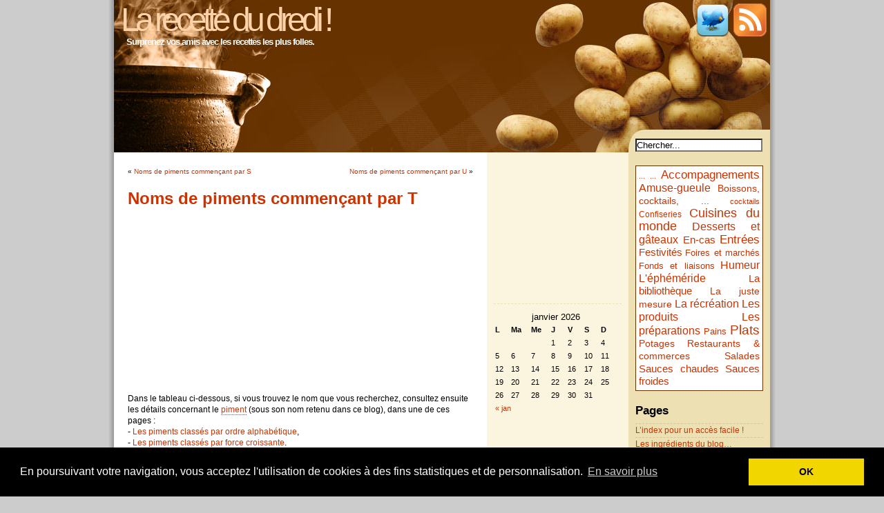

--- FILE ---
content_type: text/html;charset=UTF-8
request_url: http://blog.deluxe.fr/non-classe/noms-de-piments-commencant-par-t.html
body_size: 10654
content:
<!DOCTYPE html PUBLIC "-//W3C//DTD XHTML 1.0 Transitional//EN" "http://www.w3.org/TR/xhtml1/DTD/xhtml1-transitional.dtd">
<html xmlns="http://www.w3.org/1999/xhtml">

<head profile="http://gmpg.org/xfn/11">
<meta http-equiv="Content-Type" content="text/html; charset=UTF-8" />

<title>Noms de piments commençant par T | La recette du dredi !</title>

<link rel="stylesheet" href="http://blog.deluxe.fr/wp-content/themes/ProSense/style.css" type="text/css" media="screen" />
<link rel="alternate" type="application/rss+xml" title="RSS 2.0" href="http://blog.deluxe.fr/feed" />
<link rel="alternate" type="text/xml" title="RSS .92" href="http://feeds.feedburner.com/LaRecetteDuDredi" />
<link rel="alternate" type="application/atom+xml" title="Atom 0.3" href="http://blog.deluxe.fr/feed/atom" />
<link rel="pingback" href="http://blog.deluxe.fr/xmlrpc.php" />
<link rel="shortcut icon" type="image/x-icon" href="http://blog.deluxe.fr/favicon.ico" />

	<link rel='archives' title='janvier 2020' href='http://blog.deluxe.fr/2020/01' />
	<link rel='archives' title='décembre 2019' href='http://blog.deluxe.fr/2019/12' />
	<link rel='archives' title='novembre 2019' href='http://blog.deluxe.fr/2019/11' />
	<link rel='archives' title='octobre 2019' href='http://blog.deluxe.fr/2019/10' />
	<link rel='archives' title='septembre 2019' href='http://blog.deluxe.fr/2019/09' />
	<link rel='archives' title='août 2019' href='http://blog.deluxe.fr/2019/08' />
	<link rel='archives' title='juillet 2019' href='http://blog.deluxe.fr/2019/07' />
	<link rel='archives' title='juin 2019' href='http://blog.deluxe.fr/2019/06' />
	<link rel='archives' title='mai 2019' href='http://blog.deluxe.fr/2019/05' />
	<link rel='archives' title='avril 2019' href='http://blog.deluxe.fr/2019/04' />
	<link rel='archives' title='mars 2019' href='http://blog.deluxe.fr/2019/03' />
	<link rel='archives' title='février 2019' href='http://blog.deluxe.fr/2019/02' />
	<link rel='archives' title='janvier 2019' href='http://blog.deluxe.fr/2019/01' />
	<link rel='archives' title='décembre 2018' href='http://blog.deluxe.fr/2018/12' />
	<link rel='archives' title='novembre 2018' href='http://blog.deluxe.fr/2018/11' />
	<link rel='archives' title='octobre 2018' href='http://blog.deluxe.fr/2018/10' />
	<link rel='archives' title='septembre 2018' href='http://blog.deluxe.fr/2018/09' />
	<link rel='archives' title='août 2018' href='http://blog.deluxe.fr/2018/08' />
	<link rel='archives' title='juillet 2018' href='http://blog.deluxe.fr/2018/07' />
	<link rel='archives' title='juin 2018' href='http://blog.deluxe.fr/2018/06' />
	<link rel='archives' title='mai 2018' href='http://blog.deluxe.fr/2018/05' />
	<link rel='archives' title='avril 2018' href='http://blog.deluxe.fr/2018/04' />
	<link rel='archives' title='mars 2018' href='http://blog.deluxe.fr/2018/03' />
	<link rel='archives' title='février 2018' href='http://blog.deluxe.fr/2018/02' />
	<link rel='archives' title='janvier 2018' href='http://blog.deluxe.fr/2018/01' />
	<link rel='archives' title='décembre 2017' href='http://blog.deluxe.fr/2017/12' />
	<link rel='archives' title='novembre 2017' href='http://blog.deluxe.fr/2017/11' />
	<link rel='archives' title='octobre 2017' href='http://blog.deluxe.fr/2017/10' />
	<link rel='archives' title='septembre 2017' href='http://blog.deluxe.fr/2017/09' />
	<link rel='archives' title='août 2017' href='http://blog.deluxe.fr/2017/08' />
	<link rel='archives' title='juillet 2017' href='http://blog.deluxe.fr/2017/07' />
	<link rel='archives' title='juin 2017' href='http://blog.deluxe.fr/2017/06' />
	<link rel='archives' title='mai 2017' href='http://blog.deluxe.fr/2017/05' />
	<link rel='archives' title='avril 2017' href='http://blog.deluxe.fr/2017/04' />
	<link rel='archives' title='mars 2017' href='http://blog.deluxe.fr/2017/03' />
	<link rel='archives' title='février 2017' href='http://blog.deluxe.fr/2017/02' />
	<link rel='archives' title='janvier 2017' href='http://blog.deluxe.fr/2017/01' />
	<link rel='archives' title='décembre 2016' href='http://blog.deluxe.fr/2016/12' />
	<link rel='archives' title='novembre 2016' href='http://blog.deluxe.fr/2016/11' />
	<link rel='archives' title='octobre 2016' href='http://blog.deluxe.fr/2016/10' />
	<link rel='archives' title='septembre 2016' href='http://blog.deluxe.fr/2016/09' />
	<link rel='archives' title='août 2016' href='http://blog.deluxe.fr/2016/08' />
	<link rel='archives' title='juillet 2016' href='http://blog.deluxe.fr/2016/07' />
	<link rel='archives' title='juin 2016' href='http://blog.deluxe.fr/2016/06' />
	<link rel='archives' title='mai 2016' href='http://blog.deluxe.fr/2016/05' />
	<link rel='archives' title='avril 2016' href='http://blog.deluxe.fr/2016/04' />
	<link rel='archives' title='mars 2016' href='http://blog.deluxe.fr/2016/03' />
	<link rel='archives' title='février 2016' href='http://blog.deluxe.fr/2016/02' />
	<link rel='archives' title='janvier 2016' href='http://blog.deluxe.fr/2016/01' />
	<link rel='archives' title='décembre 2015' href='http://blog.deluxe.fr/2015/12' />
	<link rel='archives' title='novembre 2015' href='http://blog.deluxe.fr/2015/11' />
	<link rel='archives' title='octobre 2015' href='http://blog.deluxe.fr/2015/10' />
	<link rel='archives' title='septembre 2015' href='http://blog.deluxe.fr/2015/09' />
	<link rel='archives' title='août 2015' href='http://blog.deluxe.fr/2015/08' />
	<link rel='archives' title='juillet 2015' href='http://blog.deluxe.fr/2015/07' />
	<link rel='archives' title='juin 2015' href='http://blog.deluxe.fr/2015/06' />
	<link rel='archives' title='mai 2015' href='http://blog.deluxe.fr/2015/05' />
	<link rel='archives' title='avril 2015' href='http://blog.deluxe.fr/2015/04' />
	<link rel='archives' title='mars 2015' href='http://blog.deluxe.fr/2015/03' />
	<link rel='archives' title='février 2015' href='http://blog.deluxe.fr/2015/02' />
	<link rel='archives' title='janvier 2015' href='http://blog.deluxe.fr/2015/01' />
	<link rel='archives' title='décembre 2014' href='http://blog.deluxe.fr/2014/12' />
	<link rel='archives' title='novembre 2014' href='http://blog.deluxe.fr/2014/11' />
	<link rel='archives' title='octobre 2014' href='http://blog.deluxe.fr/2014/10' />
	<link rel='archives' title='septembre 2014' href='http://blog.deluxe.fr/2014/09' />
	<link rel='archives' title='août 2014' href='http://blog.deluxe.fr/2014/08' />
	<link rel='archives' title='juillet 2014' href='http://blog.deluxe.fr/2014/07' />
	<link rel='archives' title='juin 2014' href='http://blog.deluxe.fr/2014/06' />
	<link rel='archives' title='mai 2014' href='http://blog.deluxe.fr/2014/05' />
	<link rel='archives' title='avril 2014' href='http://blog.deluxe.fr/2014/04' />
	<link rel='archives' title='mars 2014' href='http://blog.deluxe.fr/2014/03' />
	<link rel='archives' title='février 2014' href='http://blog.deluxe.fr/2014/02' />
	<link rel='archives' title='janvier 2014' href='http://blog.deluxe.fr/2014/01' />
	<link rel='archives' title='décembre 2013' href='http://blog.deluxe.fr/2013/12' />
	<link rel='archives' title='novembre 2013' href='http://blog.deluxe.fr/2013/11' />
	<link rel='archives' title='octobre 2013' href='http://blog.deluxe.fr/2013/10' />
	<link rel='archives' title='septembre 2013' href='http://blog.deluxe.fr/2013/09' />
	<link rel='archives' title='août 2013' href='http://blog.deluxe.fr/2013/08' />
	<link rel='archives' title='juillet 2013' href='http://blog.deluxe.fr/2013/07' />
	<link rel='archives' title='juin 2013' href='http://blog.deluxe.fr/2013/06' />
	<link rel='archives' title='mai 2013' href='http://blog.deluxe.fr/2013/05' />
	<link rel='archives' title='avril 2013' href='http://blog.deluxe.fr/2013/04' />
	<link rel='archives' title='mars 2013' href='http://blog.deluxe.fr/2013/03' />
	<link rel='archives' title='février 2013' href='http://blog.deluxe.fr/2013/02' />
	<link rel='archives' title='janvier 2013' href='http://blog.deluxe.fr/2013/01' />
	<link rel='archives' title='décembre 2012' href='http://blog.deluxe.fr/2012/12' />
	<link rel='archives' title='novembre 2012' href='http://blog.deluxe.fr/2012/11' />
	<link rel='archives' title='octobre 2012' href='http://blog.deluxe.fr/2012/10' />
	<link rel='archives' title='septembre 2012' href='http://blog.deluxe.fr/2012/09' />
	<link rel='archives' title='août 2012' href='http://blog.deluxe.fr/2012/08' />
	<link rel='archives' title='juillet 2012' href='http://blog.deluxe.fr/2012/07' />
	<link rel='archives' title='juin 2012' href='http://blog.deluxe.fr/2012/06' />
	<link rel='archives' title='mai 2012' href='http://blog.deluxe.fr/2012/05' />
	<link rel='archives' title='avril 2012' href='http://blog.deluxe.fr/2012/04' />
	<link rel='archives' title='mars 2012' href='http://blog.deluxe.fr/2012/03' />
	<link rel='archives' title='février 2012' href='http://blog.deluxe.fr/2012/02' />
	<link rel='archives' title='janvier 2012' href='http://blog.deluxe.fr/2012/01' />
	<link rel='archives' title='décembre 2011' href='http://blog.deluxe.fr/2011/12' />
	<link rel='archives' title='novembre 2011' href='http://blog.deluxe.fr/2011/11' />
	<link rel='archives' title='octobre 2011' href='http://blog.deluxe.fr/2011/10' />
	<link rel='archives' title='septembre 2011' href='http://blog.deluxe.fr/2011/09' />
	<link rel='archives' title='août 2011' href='http://blog.deluxe.fr/2011/08' />
	<link rel='archives' title='juillet 2011' href='http://blog.deluxe.fr/2011/07' />
	<link rel='archives' title='juin 2011' href='http://blog.deluxe.fr/2011/06' />
	<link rel='archives' title='mai 2011' href='http://blog.deluxe.fr/2011/05' />
	<link rel='archives' title='avril 2011' href='http://blog.deluxe.fr/2011/04' />
	<link rel='archives' title='mars 2011' href='http://blog.deluxe.fr/2011/03' />
	<link rel='archives' title='février 2011' href='http://blog.deluxe.fr/2011/02' />
	<link rel='archives' title='janvier 2011' href='http://blog.deluxe.fr/2011/01' />
	<link rel='archives' title='décembre 2010' href='http://blog.deluxe.fr/2010/12' />
	<link rel='archives' title='novembre 2010' href='http://blog.deluxe.fr/2010/11' />
	<link rel='archives' title='octobre 2010' href='http://blog.deluxe.fr/2010/10' />
	<link rel='archives' title='septembre 2010' href='http://blog.deluxe.fr/2010/09' />
	<link rel='archives' title='août 2010' href='http://blog.deluxe.fr/2010/08' />
	<link rel='archives' title='juillet 2010' href='http://blog.deluxe.fr/2010/07' />
	<link rel='archives' title='juin 2010' href='http://blog.deluxe.fr/2010/06' />
	<link rel='archives' title='mai 2010' href='http://blog.deluxe.fr/2010/05' />
	<link rel='archives' title='avril 2010' href='http://blog.deluxe.fr/2010/04' />
	<link rel='archives' title='mars 2010' href='http://blog.deluxe.fr/2010/03' />
	<link rel='archives' title='février 2010' href='http://blog.deluxe.fr/2010/02' />
	<link rel='archives' title='janvier 2010' href='http://blog.deluxe.fr/2010/01' />
	<link rel='archives' title='décembre 2009' href='http://blog.deluxe.fr/2009/12' />
	<link rel='archives' title='novembre 2009' href='http://blog.deluxe.fr/2009/11' />
	<link rel='archives' title='octobre 2009' href='http://blog.deluxe.fr/2009/10' />
	<link rel='archives' title='septembre 2009' href='http://blog.deluxe.fr/2009/09' />
	<link rel='archives' title='août 2009' href='http://blog.deluxe.fr/2009/08' />
	<link rel='archives' title='juillet 2009' href='http://blog.deluxe.fr/2009/07' />
	<link rel='archives' title='juin 2009' href='http://blog.deluxe.fr/2009/06' />
	<link rel='archives' title='mai 2009' href='http://blog.deluxe.fr/2009/05' />
	<link rel='archives' title='avril 2009' href='http://blog.deluxe.fr/2009/04' />
	<link rel='archives' title='mars 2009' href='http://blog.deluxe.fr/2009/03' />
	<link rel='archives' title='février 2009' href='http://blog.deluxe.fr/2009/02' />
	<link rel='archives' title='janvier 2009' href='http://blog.deluxe.fr/2009/01' />
	<link rel='archives' title='décembre 2008' href='http://blog.deluxe.fr/2008/12' />
	<link rel='archives' title='novembre 2008' href='http://blog.deluxe.fr/2008/11' />
	<link rel='archives' title='octobre 2008' href='http://blog.deluxe.fr/2008/10' />
	<link rel='archives' title='septembre 2008' href='http://blog.deluxe.fr/2008/09' />
	<link rel='archives' title='août 2008' href='http://blog.deluxe.fr/2008/08' />
	<link rel='archives' title='juillet 2008' href='http://blog.deluxe.fr/2008/07' />
	<link rel='archives' title='juin 2008' href='http://blog.deluxe.fr/2008/06' />
	<link rel='archives' title='mai 2008' href='http://blog.deluxe.fr/2008/05' />
	<link rel='archives' title='avril 2008' href='http://blog.deluxe.fr/2008/04' />
	<link rel='archives' title='mars 2008' href='http://blog.deluxe.fr/2008/03' />
	<link rel='archives' title='février 2008' href='http://blog.deluxe.fr/2008/02' />
	<link rel='archives' title='janvier 2008' href='http://blog.deluxe.fr/2008/01' />
	<link rel='archives' title='décembre 2007' href='http://blog.deluxe.fr/2007/12' />
	<link rel='archives' title='novembre 2007' href='http://blog.deluxe.fr/2007/11' />
	<link rel='archives' title='octobre 2007' href='http://blog.deluxe.fr/2007/10' />
	<link rel='archives' title='septembre 2007' href='http://blog.deluxe.fr/2007/09' />
	<link rel='archives' title='août 2007' href='http://blog.deluxe.fr/2007/08' />
	<link rel='archives' title='juillet 2007' href='http://blog.deluxe.fr/2007/07' />
	<link rel='archives' title='juin 2007' href='http://blog.deluxe.fr/2007/06' />
	<link rel='archives' title='mai 2007' href='http://blog.deluxe.fr/2007/05' />
	<link rel='archives' title='avril 2007' href='http://blog.deluxe.fr/2007/04' />
	<link rel='archives' title='mars 2007' href='http://blog.deluxe.fr/2007/03' />
	<link rel='archives' title='février 2007' href='http://blog.deluxe.fr/2007/02' />
	<link rel='archives' title='janvier 2007' href='http://blog.deluxe.fr/2007/01' />
	<link rel='archives' title='décembre 2006' href='http://blog.deluxe.fr/2006/12' />
	<link rel='archives' title='novembre 2006' href='http://blog.deluxe.fr/2006/11' />
	<link rel='archives' title='octobre 2006' href='http://blog.deluxe.fr/2006/10' />
	<link rel='archives' title=' 0' href='http://blog.deluxe.fr/2026/01' />

<link rel="alternate" type="application/rss+xml" title="La recette du dredi ! &raquo; Noms de piments commençant par T Flux des commentaires" href="http://blog.deluxe.fr/non-classe/noms-de-piments-commencant-par-t.html/feed" />
<link rel='stylesheet' id='wp-postratings-css'  href='http://blog.deluxe.fr/wp-content/plugins/wp-postratings/postratings-css.css?ver=1.50' type='text/css' media='all' />
<link rel='stylesheet' id='NextGEN-css'  href='http://blog.deluxe.fr/wp-content/plugins/nextgen-gallery/css/nggallery.css?ver=1.0.0' type='text/css' media='screen' />
<link rel='stylesheet' id='thickbox-css'  href='http://blog.deluxe.fr/wp-includes/js/thickbox/thickbox.css?ver=20090514' type='text/css' media='all' />
<script type='text/javascript' src='http://ajax.googleapis.com/ajax/libs/jquery/1.4.2/jquery.min.js?ver=1.4.2'></script>
<script type='text/javascript' src='http://blog.deluxe.fr/wp-content/plugins/jquery-image-lazy-loading/javascripts/jquery.lazyload.mini.js?ver=1.5.0'></script>
<link rel="EditURI" type="application/rsd+xml" title="RSD" href="http://blog.deluxe.fr/xmlrpc.php?rsd" />
<link rel="wlwmanifest" type="application/wlwmanifest+xml" href="http://blog.deluxe.fr/wp-includes/wlwmanifest.xml" /> 
<link rel='index' title='La recette du dredi !' href='http://blog.deluxe.fr' />
<link rel='start' title='Escalopes de dinde au curry' href='http://blog.deluxe.fr/cuisine/escalopes-de-dinde-au-curry.html' />
<link rel='prev' title='Noms de piments commençant par S' href='http://blog.deluxe.fr/non-classe/noms-de-piments-commencant-par-s.html' />
<link rel='next' title='Noms de piments commençant par U' href='http://blog.deluxe.fr/non-classe/noms-de-piments-commencant-par-u.html' />
<meta name="generator" content="WordPress 2.9.2" />
<link rel='canonical' href='http://blog.deluxe.fr/non-classe/noms-de-piments-commencant-par-t.html' />

    <link href="http://blog.deluxe.fr/wp-content/plugins/IMM-Glossary/Style_Sheets/Style_Sheet.css" media="screen" rel="stylesheet" type="text/css"/>

    <script src="http://blog.deluxe.fr/wp-content/plugins/IMM-Glossary/JavaScripts/prototype.js"    type="text/javascript"></script>
    <script src="http://blog.deluxe.fr/wp-content/plugins/IMM-Glossary/JavaScripts/tooltip-v0.2.js" type="text/javascript"></script>
    <script src="http://blog.deluxe.fr/wp-content/plugins/IMM-Glossary/JavaScripts/Others.js"       type="text/javascript"></script>


<!-- All in One SEO Pack 1.6.12.1 by Michael Torbert of Semper Fi Web Design[278,320] -->
<meta name="description" content="Dans le tableau ci-dessous, si vous trouvez le nom que vous recherchez, consultez ensuite les détails concernant le piment (sous son nom retenu dans ce blog)," />
<meta name="keywords" content="non classé" />
<!-- /all in one seo pack -->
<style type="text/css" media="screen">

/* Begin Contact Form CSS */
.contactform {
	position: static;
	overflow: hidden;
	width: 95%;
}

.contactleft {
	width: 25%;
	white-space: pre;
	text-align: right;
	clear: both;
	float: left;
	display: inline;
	padding: 4px;
	margin: 5px 0;
}

.contactright {
	width: 70%;
	text-align: left;
	float: right;
	display: inline;
	padding: 4px;
	margin: 5px 0;
}

.contacterror {
	border: 1px solid #ff0000;
}

.contactsubmit {
}
/* End Contact Form CSS */

	</style>


<meta name='NextGEN' content='1.5.5' />
<script type="text/javascript">
jQuery(document).ready(function($){
  if (navigator.platform == "iPad") return;
  jQuery("img").lazyload({
    effect:"fadeIn",
    placeholder: "http://blog.deluxe.fr/wp-content/plugins/jquery-image-lazy-loading/images/grey.gif"
  });
});
</script><script type="text/javascript">
window.google_analytics_uacct = "UA-171812-18";
</script>
	<link rel="stylesheet" type="text/css" href="//cdnjs.cloudflare.com/ajax/libs/cookieconsent2/3.0.3/cookieconsent.min.css" />
	<script src="//cdnjs.cloudflare.com/ajax/libs/cookieconsent2/3.0.3/cookieconsent.min.js"></script>
	<script>
	window.addEventListener("load", function(){
	window.cookieconsent.initialise({
	  "palette": {
	    "popup": {
	      "background": "#000"
	    },
	    "button": {
	      "background": "#f1d600"
	    }
	  },
	  "content": {
	    "message": "En poursuivant votre navigation, vous acceptez l'utilisation de cookies à des fins statistiques et de personnalisation.",
	    "dismiss": "OK",
	    "link": "En savoir plus"
	  }
	})});
	</script>
</head>
<body>

<div id="page">

<div id="header">
	
	
		<div id="header_left">
			<h1><a href="http://blog.deluxe.fr">La recette du dredi !</a></h1>
			<div class="description">Surprenez vos amis avec les recettes les plus folles.</div>
		</div>
	
		<div id="header_right">
			<div id="subscribe">
				<a href="http://twitter.com/Recettes" title="Suivre sur Twitter"><img src="http://blog.deluxe.fr/wp-content/themes/ProSense/images/icon_twitter.png" alt="Suivre sur Twitter" /></a>&nbsp;
				<a href="http://feeds.feedburner.com/LaRecetteDuDredi" title="Abonnez vous au flux RSS"><img src="http://blog.deluxe.fr/wp-content/themes/ProSense/images/rss-icon.gif" alt="Abonnez vous au flux RSS" /></a>
			</div>
		</div>
		<div style="clear:both;"></div>
	
	
</div>
<hr />
<div id="wrapper">
	<div id="content">
				
  	
		<div class="navigation">
			<div class="alignleft">&laquo; <a href="http://blog.deluxe.fr/non-classe/noms-de-piments-commencant-par-s.html" rel="prev">Noms de piments commençant par S</a></div>
			<div class="alignright"><a href="http://blog.deluxe.fr/non-classe/noms-de-piments-commencant-par-u.html" rel="next">Noms de piments commençant par U</a> &raquo;</div>
			<div style="clear:both;"></div>
		</div>
	
		<div class="post" id="post-216">
			<h2><a href="http://blog.deluxe.fr/non-classe/noms-de-piments-commencant-par-t.html" rel="bookmark" title="Lien permanent : Noms de piments commençant par T">Noms de piments commençant par T</a></h2>
	
				
			<div class="entrytext">
								<div style="width:300px;margin:auto;text-align:center">
<script type="text/javascript"><!--
google_ad_client = "pub-8237054068776864";
google_ad_width = 300;
google_ad_height = 250;
google_ad_format = "300x250_as";
google_ad_type = "text_image";
google_ad_channel = "";
google_color_border = "FFFFFF";
google_color_bg = "FFFFFF";
google_color_link = "CC3300";
google_color_text = "000000";
google_color_url = "804000";
//-->
</script>
<script type="text/javascript"
  src="http://pagead2.googlesyndication.com/pagead/show_ads.js">
</script>
</div>
				
				<p>Dans le tableau ci-dessous, si vous trouvez le nom que vous recherchez, consultez ensuite les détails concernant le <a href="http://blog.deluxe.fr/imm-glossary/Title/piment" title="piment" class="C">piment</a> (sous son nom retenu dans ce blog), dans une de ces pages :<br />
- <a href="http://blog.deluxe.fr/trucs-astuces-et-elements-de-choix/piments-lequel-utiliser-classement-alphabetique.html">Les piments classés par ordre alphabétique</a>,<br />
- <a href="http://blog.deluxe.fr/trucs-astuces-et-elements-de-choix/piments-lequel-utiliser-classement-par-force-croissante.html">Les piments classés par force croissante</a>.</p>
<p><span></span><br />
Et, si vous n&#8217;avez pas trouvé, consultez la <a href="http://www.g6csy.net/chile/database.html"><strong>&laquo;&nbsp;Chile Database de Graeme&nbsp;&raquo;</strong></a>.</p>
<p>C&#8217;est le site web le plus conséquent et exact sur les <a href="http://blog.deluxe.fr/imm-glossary/Title/piments" title="piments" class="C">piments</a> que j&#8217;ai trouvé : une encyclopédie !</p>
<p>Et en plus, c&#8217;est illustré de très nombreuses photos qui permettent de visualiser les individus !</p>
<p><a href="http://blog.deluxe.fr/trucs-astuces-et-elements-de-choix/piments-leurs-noms-synonymes.html">Retour vers la page de choix des lettres initiales</a>.</p>
<p><font size="2" face="Comic Sans MS"></p>
<table border="0" width="520" cellPadding="0" cellSpacing="0" style="border-collapse: collapse">
<tr>
<td width="40%" style="background-color: transparent; border: windowtext 0.5pt solid">
<p align="center"><strong><em>Nom</em></strong></p>
</td>
<td width="20%" style="background-color: transparent; border: windowtext 0.5pt solid">
<p align="center"><strong><em>Langue ou Pays</em></strong></p>
</td>
<td width="40%" style="background-color: transparent; border: windowtext 0.5pt solid">
<p align="center"><strong><em>Voir</em></strong></p>
</td>
</tr>
</table>
<table border="0" width="520" cellPadding="0" cellSpacing="0" style="border-collapse: collapse">
<tr>
<td width="40%" style="background-color: transparent; border: windowtext 0.5pt solid">Tabasco</td>
<td width="20%" style="background-color: transparent; border: windowtext 0.5pt solid">
<p align="center">Anglais</p>
</td>
<td width="40%" style="background-color: transparent; border: windowtext 0.5pt solid">Voir Tabasco.</td>
</tr>
</table>
<table border="0" width="520" cellPadding="0" cellSpacing="0" style="border-collapse: collapse">
<tr>
<td width="40%" style="background-color: transparent; border: windowtext 0.5pt solid">Tabasco pepper</td>
<td width="20%" style="background-color: transparent; border: windowtext 0.5pt solid">
<p align="center">Anglais</p>
</td>
<td width="40%" style="background-color: transparent; border: windowtext 0.5pt solid">Voir Tabasco.</td>
</tr>
</table>
<table border="0" width="520" cellPadding="0" cellSpacing="0" style="border-collapse: collapse">
<tr>
<td width="40%" style="background-color: transparent; border: windowtext 0.5pt solid">Taka no tsume</td>
<td width="20%" style="background-color: transparent; border: windowtext 0.5pt solid">
<p align="center">Japonais</p>
</td>
<td width="40%" style="background-color: transparent; border: windowtext 0.5pt solid">Non répertorié ici.</td>
</tr>
</table>
<table border="0" width="520" cellPadding="0" cellSpacing="0" style="border-collapse: collapse">
<tr>
<td width="40%" style="background-color: transparent; border: windowtext 0.5pt solid">TAM</td>
<td width="20%" style="background-color: transparent; border: windowtext 0.5pt solid">
<p align="center">USA</p>
</td>
<td width="40%" style="background-color: transparent; border: windowtext 0.5pt solid">Voir Jalapeño.</td>
</tr>
</table>
<table border="0" width="520" cellPadding="0" cellSpacing="0" style="border-collapse: collapse">
<tr>
<td width="40%" style="background-color: transparent; border: windowtext 0.5pt solid">Tepin</td>
<td width="20%" style="background-color: transparent; border: windowtext 0.5pt solid">
<p align="center">Espagnol</p>
</td>
<td width="40%" style="background-color: transparent; border: windowtext 0.5pt solid">Voir Piment des oiseaux.</td>
</tr>
</table>
<table border="0" width="520" cellPadding="0" cellSpacing="0" style="border-collapse: collapse">
<tr>
<td width="40%" style="background-color: transparent; border: windowtext 0.5pt solid">Thai hot</td>
<td width="20%" style="background-color: transparent; border: windowtext 0.5pt solid">
<p align="center">USA</p>
</td>
<td width="40%" style="background-color: transparent; border: windowtext 0.5pt solid">Voir Prik kee noo.</td>
</tr>
</table>
<table border="0" width="520" cellPadding="0" cellSpacing="0" style="border-collapse: collapse">
<tr>
<td width="40%" style="background-color: transparent; border: windowtext 0.5pt solid">Thick-fleshed chilli</td>
<td width="20%" style="background-color: transparent; border: windowtext 0.5pt solid">
<p align="center">Anglais</p>
</td>
<td width="40%" style="background-color: transparent; border: windowtext 0.5pt solid">Voir Rocoto.</td>
</tr>
</table>
<table border="0" width="520" cellPadding="0" cellSpacing="0" style="border-collapse: collapse">
<tr>
<td width="40%" style="background-color: transparent; border: windowtext 0.5pt solid">Tian jiao</td>
<td width="20%" style="background-color: transparent; border: windowtext 0.5pt solid">
<p align="center">Chinois</p>
</td>
<td width="40%" style="background-color: transparent; border: windowtext 0.5pt solid">Voir <a href="http://blog.deluxe.fr/imm-glossary/Title/poivron" title="Poivron" class="C">Poivron</a>.</td>
</tr>
</table>
<table border="0" width="520" cellPadding="0" cellSpacing="0" style="border-collapse: collapse">
<tr>
<td width="40%" style="background-color: transparent; border: windowtext 0.5pt solid">Tiny pointed pepper</td>
<td width="20%" style="background-color: transparent; border: windowtext 0.5pt solid">
<p align="center">Anglais</p>
</td>
<td width="40%" style="background-color: transparent; border: windowtext 0.5pt solid">Non répertorié ici.</td>
</tr>
</table>
<table border="0" width="520" cellPadding="0" cellSpacing="0" style="border-collapse: collapse">
<tr>
<td width="40%" style="background-color: transparent; border: windowtext 0.5pt solid">Tiny tapered pepper</td>
<td width="20%" style="background-color: transparent; border: windowtext 0.5pt solid">
<p align="center">Anglais</p>
</td>
<td width="40%" style="background-color: transparent; border: windowtext 0.5pt solid">Non répertorié ici.</td>
</tr>
</table>
<table border="0" width="520" cellPadding="0" cellSpacing="0" style="border-collapse: collapse">
<tr>
<td width="40%" style="background-color: transparent; border: windowtext 0.5pt solid">Tomato peppaa</td>
<td width="20%" style="background-color: transparent; border: windowtext 0.5pt solid">
<p align="center">Japonais</p>
</td>
<td width="40%" style="background-color: transparent; border: windowtext 0.5pt solid">Voir Piment <a href="http://blog.deluxe.fr/imm-glossary/Title/tomate" title="tomate" class="C">tomate</a>.</td>
</tr>
</table>
<table border="0" width="520" cellPadding="0" cellSpacing="0" style="border-collapse: collapse">
<tr>
<td width="40%" style="background-color: transparent; border: windowtext 0.5pt solid">Tomato-fruited capsicum</td>
<td width="20%" style="background-color: transparent; border: windowtext 0.5pt solid">
<p align="center">Anglais</p>
</td>
<td width="40%" style="background-color: transparent; border: windowtext 0.5pt solid">Voir Piment tomate.</td>
</tr>
</table>
<table border="0" width="520" cellPadding="0" cellSpacing="0" style="border-collapse: collapse">
<tr>
<td width="40%" style="background-color: transparent; border: windowtext 0.5pt solid">Tougarashi</td>
<td width="20%" style="background-color: transparent; border: windowtext 0.5pt solid">
<p align="center">Japonais</p>
</td>
<td width="40%" style="background-color: transparent; border: windowtext 0.5pt solid">Voir Piment de Cayenne.</td>
</tr>
</table>
<table border="0" width="520" cellPadding="0" cellSpacing="0" style="border-collapse: collapse">
<tr>
<td width="40%" style="background-color: transparent; border: windowtext 0.5pt solid">Turkish ancho pepper</td>
<td width="20%" style="background-color: transparent; border: windowtext 0.5pt solid">
<p align="center">Anglais</p>
</td>
<td width="40%" style="background-color: transparent; border: windowtext 0.5pt solid">Voir Piment Dolmalik.</td>
</tr>
</table>
<table border="0" width="520" cellPadding="0" cellSpacing="0" style="border-collapse: collapse">
<tr>
<td width="40%" style="background-color: transparent; border: windowtext 0.5pt solid">Turkish pepper</td>
<td width="20%" style="background-color: transparent; border: windowtext 0.5pt solid">
<p align="center">Anglais</p>
</td>
<td width="40%" style="background-color: transparent; border: windowtext 0.5pt solid">Voir Rocotillo.</td>
</tr>
</table>
<table border="0" width="520" cellPadding="0" cellSpacing="0" style="border-collapse: collapse">
<tr>
<td width="40%" style="background-color: transparent; border: windowtext 0.5pt solid">Turkish poblano pepper</td>
<td width="20%" style="background-color: transparent; border: windowtext 0.5pt solid">
<p align="center">Anglais</p>
</td>
<td width="40%" style="background-color: transparent; border: windowtext 0.5pt solid">Voir Piment Dolmalik.</td>
</tr>
</table>
<p></font></p>
	
								
				<div style="clear:both;"></div>
				
				<div id="post-ratings-216" class="post-ratings"><img id="rating_216_1" src="http://blog.deluxe.fr/wp-content/plugins/wp-postratings/images/stars/rating_off.gif" alt="1 étoile" title="1 étoile" onmouseover="current_rating(216, 1, '1 étoile');" onmouseout="ratings_off(0, 0, 0);" onclick="rate_post();" onkeypress="rate_post();" style="cursor: pointer; border: 0px;" /><img id="rating_216_2" src="http://blog.deluxe.fr/wp-content/plugins/wp-postratings/images/stars/rating_off.gif" alt="2 étoiles" title="2 étoiles" onmouseover="current_rating(216, 2, '2 étoiles');" onmouseout="ratings_off(0, 0, 0);" onclick="rate_post();" onkeypress="rate_post();" style="cursor: pointer; border: 0px;" /><img id="rating_216_3" src="http://blog.deluxe.fr/wp-content/plugins/wp-postratings/images/stars/rating_off.gif" alt="3 étoiles" title="3 étoiles" onmouseover="current_rating(216, 3, '3 étoiles');" onmouseout="ratings_off(0, 0, 0);" onclick="rate_post();" onkeypress="rate_post();" style="cursor: pointer; border: 0px;" /><img id="rating_216_4" src="http://blog.deluxe.fr/wp-content/plugins/wp-postratings/images/stars/rating_off.gif" alt="4 étoiles" title="4 étoiles" onmouseover="current_rating(216, 4, '4 étoiles');" onmouseout="ratings_off(0, 0, 0);" onclick="rate_post();" onkeypress="rate_post();" style="cursor: pointer; border: 0px;" /><img id="rating_216_5" src="http://blog.deluxe.fr/wp-content/plugins/wp-postratings/images/stars/rating_off.gif" alt="5 étoiles" title="5 étoiles" onmouseover="current_rating(216, 5, '5 étoiles');" onmouseout="ratings_off(0, 0, 0);" onclick="rate_post();" onkeypress="rate_post();" style="cursor: pointer; border: 0px;" /> (Pas encore de vote)<br /><span class="post-ratings-text" id="ratings_216_text"></span></div>
<div id="post-ratings-216-loading"  class="post-ratings-loading"><img src="http://blog.deluxe.fr/wp-content/plugins/wp-postratings/images/loading.gif" width="16" height="16" alt="Loading ..." title="Loading ..." class="post-ratings-image" />&nbsp;Loading ...</div>
			
	
				<div>
				<p class="postmetadata alt">
					<small>
						Article post&eacute; le Mercredi 6 juin 2007 &agrave; 07:20						dans la cat&eacute;gorie <a href="http://blog.deluxe.fr/categories/non-classe" title="Voir tous les articles dans Non classé" rel="category tag">Non classé</a>.
						 
						Vous pouvez suivre les r&eacute;ponses &agrave; cet article via le flux <a href='http://blog.deluxe.fr/non-classe/noms-de-piments-commencant-par-t.html/feed'>RSS 2.0</a>. 
						
													Vous pouvez <a href="#respond">commenter</a>, ou faire un <a href="http://blog.deluxe.fr/non-classe/noms-de-piments-commencant-par-t.html/trackback" rel="trackback">trackback</a> depuis votre site.
						
						
						<br />

						<a href="http://blog.deluxe.fr/non-classe/noms-de-piments-commencant-par-t.html/print/" title="Imprimer" rel="nofollow"><img class="WP-PrintIcon" src="http://blog.deluxe.fr/wp-content/plugins/wp-print/images/printer_famfamfam.gif" alt="Imprimer" title="Imprimer" style="border: 0px;" /></a>&nbsp;<a href="http://blog.deluxe.fr/non-classe/noms-de-piments-commencant-par-t.html/print/" title="Imprimer" rel="nofollow">Imprimer</a>
						
					</small>
				</p>
				</div>
				
				
				
			</div>
		</div>
		
	<div id="adsense_singlepost_bottom_square">
<script type="text/javascript"><!--
google_ad_client = "pub-8237054068776864";
google_ad_width = 336;
google_ad_height = 280;
google_ad_format = "336x280_as";
google_ad_type = "text_image";
google_ad_channel = "";
google_color_border = "FFFFFF";
google_color_bg = "FFFFFF";
google_color_link = "CC3300";
google_color_text = "000000";
google_color_url = "804000";
//-->
</script>
<script type="text/javascript"
  src="http://pagead2.googlesyndication.com/pagead/show_ads.js">
</script>
</div>
			
	
<!-- You can start editing here. -->


   
		<!-- If comments are open, but there are no comments. -->
		
	 


<h3 id="respond">R&eacute;agissez</h3>


<form action="http://blog.deluxe.fr/wp-comments-post.php" method="post" id="commentform" onsubmit="document.getElementById('youkou').value='lele';">


<p><input type="text" name="author" id="author" value="" size="22" tabindex="1" />
<label for="author"><small>Nom (obligatoire)</small></label></p>

<p><input type="text" name="email" id="email" value="" size="22" tabindex="2" />
<label for="email"><small>Email (ne sra pas publi&eacute;) (obligatoire)</small></label></p>

<p><input type="text" name="url" id="url" value="" size="22" tabindex="3" />
<label for="url"><small>Votre site</small></label></p>


<!--<p><small><strong>XHTML:</strong> You can use these tags: &lt;a href=&quot;&quot; title=&quot;&quot;&gt; &lt;abbr title=&quot;&quot;&gt; &lt;acronym title=&quot;&quot;&gt; &lt;b&gt; &lt;blockquote cite=&quot;&quot;&gt; &lt;cite&gt; &lt;code&gt; &lt;del datetime=&quot;&quot;&gt; &lt;em&gt; &lt;i&gt; &lt;q cite=&quot;&quot;&gt; &lt;strike&gt; &lt;strong&gt; </small></p>-->

<p><textarea name="comment" id="comment" cols="100%" rows="10" tabindex="4"></textarea></p>

<p><input name="submit" type="submit" id="submit" tabindex="5" value="Envoyer" />
<input type="hidden" name="comment_post_ID" value="216" />
<input type="hidden" name="youkou" id="youkou" value="" />
</p>

</form>


	
		
	</div>
	
	<div id="sidebar">
				
		<div class="sidebar_left" style="text-align: center;">
			<ul>
								<li>
					<br />
					<iframe src="http://rcm-fr.amazon.fr/e/cm?t=ajaxlecarlin-21&o=8&p=9&l=st1&mode=books-fr&search=cuisine&fc1=000000&lt1=&lc1=3366FF&bg1=FFFFFF&f=ifr" marginwidth="0" marginheight="0" width="180" height="150" border="0" frameborder="0" style="border:none;" scrolling="no"></iframe>
					<br />
				</li>
								<li id="calendar-2" class="widget widget_calendar"><h2 class="widgettitle">&nbsp;</h2>
<div id="calendar_wrap"><table id="wp-calendar" summary="Calendrier">
	<caption>janvier 2026</caption>
	<thead>
	<tr>
		<th abbr="Lundi" scope="col" title="Lundi">L</th>
		<th abbr="Mardi" scope="col" title="Mardi">Ma</th>
		<th abbr="Mercredi" scope="col" title="Mercredi">Me</th>
		<th abbr="Jeudi" scope="col" title="Jeudi">J</th>
		<th abbr="Vendredi" scope="col" title="Vendredi">V</th>
		<th abbr="Samedi" scope="col" title="Samedi">S</th>
		<th abbr="Dimanche" scope="col" title="Dimanche">D</th>
	</tr>
	</thead>

	<tfoot>
	<tr>
		<td abbr="janvier" colspan="3" id="prev"><a href="http://blog.deluxe.fr/2020/01" title="Voir les articles pour janvier 2020">&laquo; jan</a></td>
		<td class="pad">&nbsp;</td>
		<td colspan="3" id="next" class="pad">&nbsp;</td>
	</tr>
	</tfoot>

	<tbody>
	<tr>
		<td colspan="3" class="pad">&nbsp;</td><td>1</td><td>2</td><td>3</td><td>4</td>
	</tr>
	<tr>
		<td>5</td><td>6</td><td>7</td><td>8</td><td>9</td><td>10</td><td>11</td>
	</tr>
	<tr>
		<td>12</td><td>13</td><td>14</td><td>15</td><td>16</td><td>17</td><td>18</td>
	</tr>
	<tr>
		<td>19</td><td>20</td><td>21</td><td>22</td><td>23</td><td>24</td><td id="today">25</td>
	</tr>
	<tr>
		<td>26</td><td>27</td><td>28</td><td>29</td><td>30</td><td>31</td>
		<td class="pad" colspan="1">&nbsp;</td>
	</tr>
	</tbody>
	</table></div></li>
								<li>
					<br />
					<script type="text/javascript"><!--
google_ad_client = "pub-8237054068776864";
google_ad_width = 160;
google_ad_height = 600;
google_ad_format = "160x600_as";
google_ad_type = "text_image";
google_ad_channel = "";
google_color_border = "FBF5DF";
google_color_bg = "FBF5DF";
google_color_link = "CC3300";
google_color_text = "000000";
google_color_url = "804000";
//-->
</script>
<script type="text/javascript"
  src="http://pagead2.googlesyndication.com/pagead/show_ads.js">
</script>
				</li>
								
			</ul>
		</div>

		<div class="sidebar_right">
			<ul>
							<li>
					<div>
<form method="get" id="searchform" action="/index.php"><p><input type="text" value="Chercher..." name="s" id="s" onfocus="if (this.value == 'Chercher...') {this.value = '';}" onblur="if (this.value == '') {this.value = 'Chercher...';}" /></p></form>
</div>
</form>				</li>

				<li>
					<ul id ="tagcloud">
						<a href='http://blog.deluxe.fr/tag/84' class='tag-link-84' title='1 sujet' style='font-size: 8pt;'>...</a>
<a href='http://blog.deluxe.fr/tag/85' class='tag-link-85' title='1 sujet' style='font-size: 8pt;'>...</a>
<a href='http://blog.deluxe.fr/tag/accompagnements' class='tag-link-24' title='141 sujets' style='font-size: 12.512195121951pt;'>Accompagnements</a>
<a href='http://blog.deluxe.fr/tag/amuse-gueule' class='tag-link-20' title='62 sujets' style='font-size: 11.658536585366pt;'>Amuse-gueule</a>
<a href='http://blog.deluxe.fr/tag/boissons' class='tag-link-27' title='16 sujets' style='font-size: 10.268292682927pt;'>Boissons, cocktails, ...</a>
<a href='http://blog.deluxe.fr/tag/cocktails' class='tag-link-83' title='2 sujets' style='font-size: 8.4390243902439pt;'>cocktails</a>
<a href='http://blog.deluxe.fr/tag/confiseries' class='tag-link-26' title='5 sujets' style='font-size: 9.1707317073171pt;'>Confiseries</a>
<a href='http://blog.deluxe.fr/tag/cuisines_du_monde' class='tag-link-34' title='284 sujets' style='font-size: 13.243902439024pt;'>Cuisines du monde</a>
<a href='http://blog.deluxe.fr/tag/desserts_et_gateaux' class='tag-link-23' title='117 sujets' style='font-size: 12.317073170732pt;'>Desserts et gâteaux</a>
<a href='http://blog.deluxe.fr/tag/en-cas' class='tag-link-38' title='32 sujets' style='font-size: 10.975609756098pt;'>En-cas</a>
<a href='http://blog.deluxe.fr/tag/entrees' class='tag-link-21' title='165 sujets' style='font-size: 12.682926829268pt;'>Entrées</a>
<a href='http://blog.deluxe.fr/tag/festivites' class='tag-link-33' title='31 sujets' style='font-size: 10.951219512195pt;'>Festivités</a>
<a href='http://blog.deluxe.fr/tag/foires-marches' class='tag-link-36' title='12 sujets' style='font-size: 9.9756097560976pt;'>Foires et marchés</a>
<a href='http://blog.deluxe.fr/tag/fonds_et_liaisons' class='tag-link-29' title='13 sujets' style='font-size: 10.073170731707pt;'>Fonds et liaisons</a>
<a href='http://blog.deluxe.fr/tag/humeur' class='tag-link-22' title='89 sujets' style='font-size: 12.024390243902pt;'>Humeur</a>
<a href='http://blog.deluxe.fr/tag/ephemeride' class='tag-link-48' title='76 sujets' style='font-size: 11.878048780488pt;'>L'éphéméride</a>
<a href='http://blog.deluxe.fr/tag/bibliotheque' class='tag-link-45' title='29 sujets' style='font-size: 10.878048780488pt;'>La bibliothèque</a>
<a href='http://blog.deluxe.fr/tag/la_juste_mesure' class='tag-link-35' title='17 sujets' style='font-size: 10.341463414634pt;'>La juste mesure</a>
<a href='http://blog.deluxe.fr/tag/la-recreation' class='tag-link-13' title='104 sujets' style='font-size: 12.19512195122pt;'>La récréation</a>
<a href='http://blog.deluxe.fr/tag/les_produits' class='tag-link-37' title='88 sujets' style='font-size: 12.024390243902pt;'>Les produits</a>
<a href='http://blog.deluxe.fr/tag/les_preparations' class='tag-link-31' title='95 sujets' style='font-size: 12.09756097561pt;'>Les préparations</a>
<a href='http://blog.deluxe.fr/tag/pains' class='tag-link-40' title='9 sujets' style='font-size: 9.7073170731707pt;'>Pains</a>
<a href='http://blog.deluxe.fr/tag/plats' class='tag-link-19' title='568 sujets' style='font-size: 14pt;'>Plats</a>
<a href='http://blog.deluxe.fr/tag/potages' class='tag-link-39' title='21 sujets' style='font-size: 10.536585365854pt;'>Potages</a>
<a href='http://blog.deluxe.fr/tag/restaurants-commerces' class='tag-link-46' title='17 sujets' style='font-size: 10.341463414634pt;'>Restaurants &amp; commerces</a>
<a href='http://blog.deluxe.fr/tag/salades' class='tag-link-25' title='17 sujets' style='font-size: 10.341463414634pt;'>Salades</a>
<a href='http://blog.deluxe.fr/tag/sauces_chaudes' class='tag-link-30' title='58 sujets' style='font-size: 11.585365853659pt;'>Sauces chaudes</a>
<a href='http://blog.deluxe.fr/tag/sauces_froides' class='tag-link-32' title='29 sujets' style='font-size: 10.878048780488pt;'>Sauces froides</a>					</ul>
				</li>
			
				<li class="pagenav"><h2>Pages</h2><ul><li class="page_item page-item-341"><a href="http://blog.deluxe.fr/index" title="L&#8217;index pour un accès facile !">L&#8217;index pour un accès facile !</a></li>
<li class="page_item page-item-2"><a href="http://blog.deluxe.fr/a-propos" title="Les ingrédients du blog&#8230;">Les ingrédients du blog&#8230;</a></li>
<li class="page_item page-item-68"><a href="http://blog.deluxe.fr/a-propos-de-la-recette-du-dredi" title="La recette du dredi ?">La recette du dredi ?</a></li>
<li class="page_item page-item-54"><a href="http://blog.deluxe.fr/plan-du-site" title="Plan du site">Plan du site</a></li>
<li class="page_item page-item-55"><a href="http://blog.deluxe.fr/imm-glossary" title="Glossaire">Glossaire</a></li>
<li class="page_item page-item-46"><a href="http://blog.deluxe.fr/contact" title="Formulaire de contact">Formulaire de contact</a></li>
</ul></li>			
				
				<li><h2>Categories</h2>
					<ul>
						<li class="cat-item cat-item-4"><a href="http://blog.deluxe.fr/categories/leditorial-du-lundi" title="L&#039;humeur du lundi, quand René de la recette du dredi voit la vie en rose, en bleu, en gris, en noir, voit rouge ou rit jaune...">L&#039;éditorial du lundi</a> (81)
</li>
	<li class="cat-item cat-item-48"><a href="http://blog.deluxe.fr/categories/ephemeride" title="Les fêtes des calendriers chinois, hébreu, grégorien, orthodoxes, musulman, ...">L&#039;éphéméride</a> (74)
</li>
	<li class="cat-item cat-item-44"><a href="http://blog.deluxe.fr/categories/la-bibliotheque-du-dredi" title="Voir tous les articles classés dans La bibliothèque du dredi">La bibliothèque du dredi</a> (26)
</li>
	<li class="cat-item cat-item-14"><a href="http://blog.deluxe.fr/categories/sauces-et-preparations" title="Tout ce que vous avez voulu savoir sur les sauces, les garnitures, les préparations diverses, sans jamais avoir osé le demander... ">La leçon du mardi</a> (218)
</li>
	<li class="cat-item cat-item-13"><a href="http://blog.deluxe.fr/categories/la-recreation" title="Il paraît que le rire est le propre de l&#039;homme ! Et la femme, elle rigole pas tous les jours ?">La récréation</a> (55)
</li>
	<li class="cat-item cat-item-3"><a href="http://blog.deluxe.fr/categories/cuisine" title="Chaque dredi une nouvelle recette pour vous changer des chips au thon !">La recette du dredi</a> (795)
</li>
	<li class="cat-item cat-item-80"><a href="http://blog.deluxe.fr/categories/securite" title="La cuisine est un des endroits de la maison qui présentent les plus grands risques, tant pour les gens que pour la maison elle-même... Autant bien en connaître les dangers pour s&#039;en prévenir et s&#039;en protéger !">La sécurité dans la cuisine</a> (1)
</li>
	<li class="cat-item cat-item-17"><a href="http://blog.deluxe.fr/categories/nouvelles-de-la-gastronomie" title="À la une des nouvelles gastronomiques ou des cuisines du monde...">La sortie du jeudi</a> (81)
</li>
	<li class="cat-item cat-item-82"><a href="http://blog.deluxe.fr/categories/le-dredi-de-nos-ancetres" title="Voir tous les articles classés dans Le dredi de nos ancêtres">Le dredi de nos ancêtres</a> (1)
</li>
	<li class="cat-item cat-item-18"><a href="http://blog.deluxe.fr/categories/cuisine-potes" title="Les recettes qui m&#039;ont été envoyées par des fidèles de la recette du dredi et que je n&#039;ai pas encore eu l&#039;occasion de réaliser !">Le dredi des ami(e)s</a> (86)
</li>
	<li class="cat-item cat-item-15"><a href="http://blog.deluxe.fr/categories/en-veille" title="Oh ! je ferai bien une petite sieste après une semaine si laborieuse !">Le repos dominical</a> (48)
</li>
	<li class="cat-item cat-item-16"><a href="http://blog.deluxe.fr/categories/trucs-astuces-et-elements-de-choix" title="Conversion des mesures de cuisine, choix des ingrédients et des produits, conseils pratiques sur les techniques culinaires...">Le truc du mercredi</a> (63)
</li>
	<li class="cat-item cat-item-1"><a href="http://blog.deluxe.fr/categories/non-classe" title="Voir tous les articles classés dans Non classé">Non classé</a> (81)
</li>
					</ul>
				</li>
	
				<li><h2>Derniers articles</h2>
				<ul>
																				<li><a href="http://blog.deluxe.fr/cuisine/croziflette.html">Croziflette</a></li>
										<li><a href="http://blog.deluxe.fr/la-recreation/redoute-contrepeteries.html">La redoute des contrepèteries&#8230;</a></li>
										<li><a href="http://blog.deluxe.fr/cuisine/cotes-porc-gorgonzola.html">Côtes de porc au gorgonzola</a></li>
										<li><a href="http://blog.deluxe.fr/ephemeride/almanach-du-facteur-2020.html">Almanach du facteur 2020</a></li>
										<li><a href="http://blog.deluxe.fr/cuisine/oeufs-de-caille.html">Œufs de caille</a></li>
										<li><a href="http://blog.deluxe.fr/cuisine/filet-crocodile-riz-pilaf.html">Filet de crocodile au curry et riz pilaf</a></li>
										<li><a href="http://blog.deluxe.fr/cuisine/noix-jambon-marinee.html">Rôti de noix de jambon marinée</a></li>
										<li><a href="http://blog.deluxe.fr/cuisine/cuisses-lapin-pommes-grelots.html">Cuisses de lapin sautées aux pommes de terre grelots</a></li>
										<li><a href="http://blog.deluxe.fr/cuisine-potes/calendrier-novembre-decembre-2019-de-la-recette-du-dredi.html">Calendrier novembre &#8211; décembre 2019 de la recette du dredi</a></li>
										<li><a href="http://blog.deluxe.fr/cuisine/patidou-grillee-miel-gingembre.html">Courge patidou grillée au miel et au gingembre</a></li>
										<li><a href="http://blog.deluxe.fr/cuisine/medaillons-porc-automne.html">Médaillons de porc, girolles, cèpes et châtaignes aux baies de Sichuan</a></li>
										<li><a href="http://blog.deluxe.fr/le-dredi-de-nos-ancetres/flameri-de-semoule.html">Flameri de semoule</a></li>
										<li><a href="http://blog.deluxe.fr/cuisine/lumaconi-sicilienne.html">Lumaconi à la sicilienne</a></li>
										<li><a href="http://blog.deluxe.fr/cuisine/lomo-adobado.html">Lomo adobado</a></li>
										<li><a href="http://blog.deluxe.fr/cuisine/patatas-bravas.html">Patatas bravas</a></li>
														</ul>
				</li>

				
				
						</ul>
		</div>
		<div style="clear:both;"></div>
	</div>
</div>


<hr />
<div id="footer">
	<div id="footer_left">
		&copy;2026 <a href="http://blog.deluxe.fr">Blog cuisine</a> - <a href="http://blog.deluxe.fr/categories/cuisine">Recettes de cuisine</a> - <a href="http://esoteris.me/">Voyance</a> - <a href="http://www.net-soldes.com/">Soldes</a> - Cr&eacute;dits : <a rel="nofollow" href="http://www.youtube.com/watch?v=RmyUdXaTdd8" onclick="window.open(this.href); return false;">bl0nd1</a>
	</div>
	<div id="footer_right">
		Design : <a href="http://www.facies.fr" title="Facies Communication">Communication</a>
	</div>
	<div style="clear:both;"></div>
</div>
</div>

		<script type='text/javascript'>
/* <![CDATA[ */
var ratingsL10n = {
	plugin_url: "http://blog.deluxe.fr/wp-content/plugins/wp-postratings",
	ajax_url: "http://blog.deluxe.fr/wp-content/plugins/wp-postratings/wp-postratings.php",
	text_wait: "Please rate only 1 post at a time.",
	image: "stars",
	image_ext: "gif",
	max: "5",
	show_loading: "1",
	show_fading: "1",
	custom: "0"
};
var ratings_mouseover_image=new Image();ratings_mouseover_image.src=ratingsL10n.plugin_url+"/images/"+ratingsL10n.image+"/rating_over."+ratingsL10n.image_ext;
/* ]]> */
</script>
<script type='text/javascript' src='http://blog.deluxe.fr/wp-content/plugins/wp-postratings/postratings-js.js?ver=1.50'></script>
<script type='text/javascript'>
/* <![CDATA[ */
var thickboxL10n = {
	next: "Suiv.&nbsp;&gt;",
	prev: "&lt;&nbsp;Préc.",
	image: "Image",
	of: "sur",
	close: "Fermer"
};
try{convertEntities(thickboxL10n);}catch(e){};
/* ]]> */
</script>
<script type='text/javascript' src='http://blog.deluxe.fr/wp-includes/js/thickbox/thickbox.js?ver=3.1-20091124'></script>

<script type="text/javascript">tb_pathToImage = "http://blog.deluxe.fr/wp-includes/js/thickbox/loadingAnimation.gif";tb_closeImage = "http://blog.deluxe.fr/wp-includes/js/thickbox/tb-close.png";</script>

		<script src="http://www.google-analytics.com/urchin.js" type="text/javascript">
		</script>
		<script type="text/javascript">
		_uacct = "UA-171812-18";
		urchinTracker();
		</script>
</body>
</html><!-- hyper cache: d1f5f94dd4117f425d784be81ce25179 26-01-25 05:48:40 -->

--- FILE ---
content_type: text/html; charset=utf-8
request_url: https://www.google.com/recaptcha/api2/aframe
body_size: 267
content:
<!DOCTYPE HTML><html><head><meta http-equiv="content-type" content="text/html; charset=UTF-8"></head><body><script nonce="xllyeGU0GkLhHFiyhtI3bw">/** Anti-fraud and anti-abuse applications only. See google.com/recaptcha */ try{var clients={'sodar':'https://pagead2.googlesyndication.com/pagead/sodar?'};window.addEventListener("message",function(a){try{if(a.source===window.parent){var b=JSON.parse(a.data);var c=clients[b['id']];if(c){var d=document.createElement('img');d.src=c+b['params']+'&rc='+(localStorage.getItem("rc::a")?sessionStorage.getItem("rc::b"):"");window.document.body.appendChild(d);sessionStorage.setItem("rc::e",parseInt(sessionStorage.getItem("rc::e")||0)+1);localStorage.setItem("rc::h",'1769399380657');}}}catch(b){}});window.parent.postMessage("_grecaptcha_ready", "*");}catch(b){}</script></body></html>